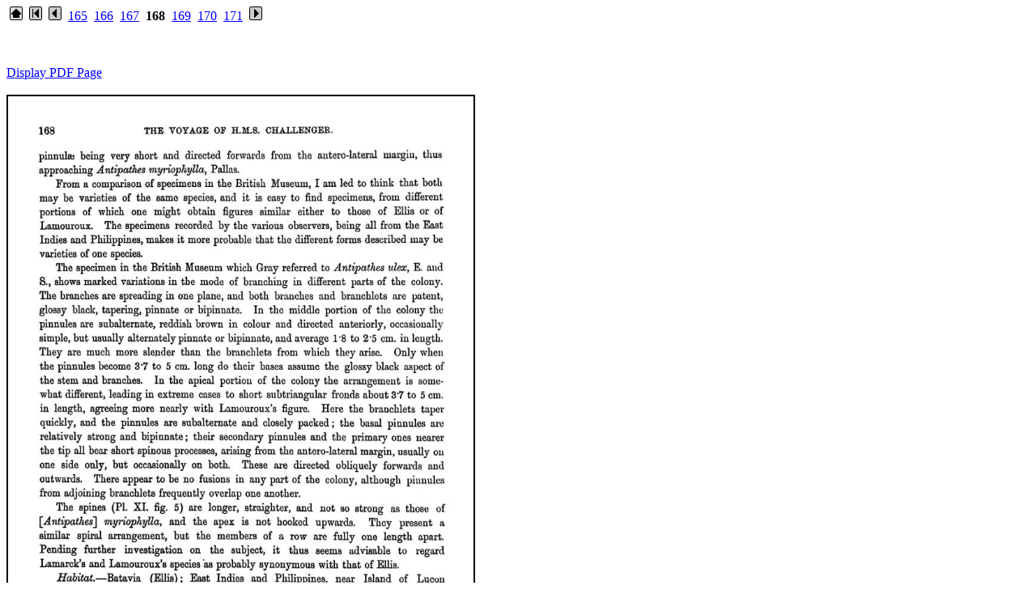

--- FILE ---
content_type: text/html
request_url: http://19thcenturyscience.org/HMSC/HMSC-Reports/Zool-80/htm/doc168.html
body_size: 1079
content:
<html><head><title>page 168</title></head>

<body bgcolor="#ffffff" text="#000000" link="#0000ff" alink="#ff0000" vlink="#660099">

<p>
 &nbsp;<a href="../README.htm"><img border="0" src="home.gif"></a>
 &nbsp;<a href="doc.html"><img border="0" src="first.gif"></a>
 &nbsp;<a href="doc167.html"><img border="0" src="prior.gif"></a>
 &nbsp;<a href="doc165.html">165</a>
 &nbsp;<a href="doc166.html">166</a>
 &nbsp;<a href="doc167.html">167</a>
 &nbsp;<b>168</b>
 &nbsp;<a href="doc169.html">169</a>
 &nbsp;<a href="doc170.html">170</a>
 &nbsp;<a href="doc171.html">171</a>
&nbsp;<a href="doc169.html"><img border="0" src="next.gif"></a>
</p>
<br><!-- BEGIN CONTENTS HERE -->

<br><a href="../PDFpages/0168.pdf">Display PDF Page</a><br>
<br><img src="../text/168.jpg" style="border: 2px solid ; width: 575px; height: 805px;">

<br><!-- END CONTENTS HERE -->
<p>
 &nbsp;<a href="doc.html"><img border="0" src="first.gif"></a>
 &nbsp;<a href="doc167.html"><img border="0" src="prior.gif"></a>
 &nbsp;<a href="doc169.html"><img border="0" src="next.gif"></a>
</p>

<br>
</body></html>